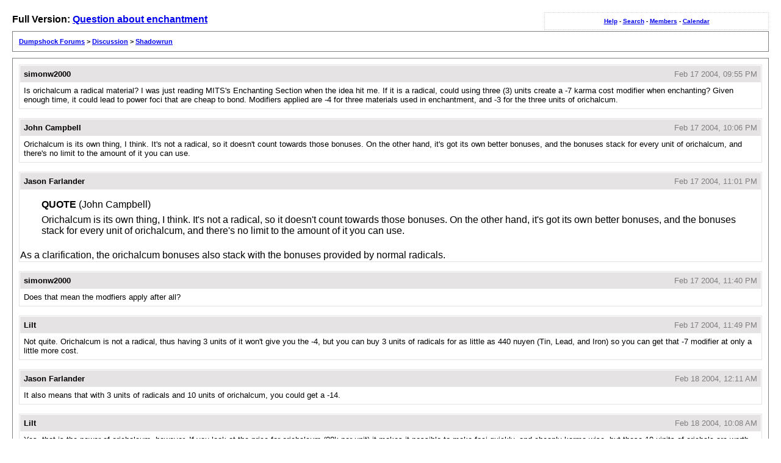

--- FILE ---
content_type: text/html
request_url: http://forums.dumpshock.com/lofiversion/index.php/t3086.html
body_size: 18222
content:
<!DOCTYPE html PUBLIC "-//W3C//DTD XHTML 1.0 Transitional//EN"
        "http://www.w3.org/TR/xhtml1/DTD/xhtml1-transitional.dtd">
<html xmlns="http://www.w3.org/1999/xhtml" xml:lang="en" lang="en">
<head>
	<meta http-equiv="content-type" content="text/html; charset=iso-8859-1" />
	<meta name="robots" content="index,follow" />
	<link rel="stylesheet" rev="stylesheet" href="http://forums.dumpshock.com/lofiversion/lofiscreen.css" media="screen" />
	<link rel="stylesheet" rev="stylesheet" href="http://forums.dumpshock.com/lofiversion/lofihandheld.css" media="handheld" />
	<link rel="stylesheet" rev="stylesheet" href="http://forums.dumpshock.com/lofiversion/lofiprint.css" media="print" />
	<title>Dumpshock Forums &gt; Question about enchantment</title>
</head>
<body>
<div id='ipbwrapper'>
  <div class='ipbnavsmall'>
   <a href='http://forums.dumpshock.com/index.php?act=Help'>Help</a> -
   <a href='http://forums.dumpshock.com/index.php?act=Search'>Search</a> -
   <a href='http://forums.dumpshock.com/index.php?act=Members'>Members</a> -
   <a href='http://forums.dumpshock.com/index.php?act=calendar'>Calendar</a>
  </div>
  <div id='largetext'>Full Version: <a href='http://forums.dumpshock.com/index.php?showtopic=3086'>Question about enchantment</a></div>
  <div class='ipbnav'><a href='./'>Dumpshock Forums</a> &gt; <a href='f29.html'>Discussion</a> &gt; <a href='f26.html'>Shadowrun</a></div>
  
  <div id='ipbcontent'>
  <div class='postwrapper'>
 <div class='posttopbar'>
  <div class='postname'>simonw2000</div>
  <div class='postdate'>Feb 17 2004, 09:55 PM</div>
 </div>
 <div class='postcontent'>
   Is orichalcum a radical material? I was just reading MITS&#39;s Enchanting Section when the idea hit me. If it is a radical, could using three (3) units create a -7 karma cost modifier when enchanting? Given enough time, it could lead to power foci that are cheap to bond. Modifiers applied are -4 for three materials used in enchantment, and -3 for the three units of orichalcum.  
 </div>
</div><div class='postwrapper'>
 <div class='posttopbar'>
  <div class='postname'>John Campbell</div>
  <div class='postdate'>Feb 17 2004, 10:06 PM</div>
 </div>
 <div class='postcontent'>
   Orichalcum is its own thing, I think. It&#39;s not a radical, so it doesn&#39;t count towards those bonuses. On the other hand, it&#39;s got its own better bonuses, and the bonuses stack for every unit of orichalcum, and there&#39;s no limit to the amount of it you can use. 
 </div>
</div><div class='postwrapper'>
 <div class='posttopbar'>
  <div class='postname'>Jason Farlander</div>
  <div class='postdate'>Feb 17 2004, 11:01 PM</div>
 </div>
 <div class='postcontent'>
  <!--QuoteBegin-John Campbell+Feb 17 2004, 04:06 PM--></div><table border='0' align='center' width='95%' cellpadding='3' cellspacing='1'><tr><td><b>QUOTE</b> (John Campbell)</td></tr><tr><td id='QUOTE'><!--QuoteEBegin--> Orichalcum is its own thing, I think. It&#39;s not a radical, so it doesn&#39;t count towards those bonuses. On the other hand, it&#39;s got its own better bonuses, and the bonuses stack for every unit of orichalcum, and there&#39;s no limit to the amount of it you can use. <!--QuoteEnd--> </td></tr></table><div class='postcolor'> <!--QuoteEEnd--><br> As a clarification, the orichalcum bonuses also stack with the bonuses provided by normal radicals.   
 </div>
</div><div class='postwrapper'>
 <div class='posttopbar'>
  <div class='postname'>simonw2000</div>
  <div class='postdate'>Feb 17 2004, 11:40 PM</div>
 </div>
 <div class='postcontent'>
   Does that mean the modfiers apply after all? 
 </div>
</div><div class='postwrapper'>
 <div class='posttopbar'>
  <div class='postname'>Lilt</div>
  <div class='postdate'>Feb 17 2004, 11:49 PM</div>
 </div>
 <div class='postcontent'>
   Not quite. Orichalcum is not a radical, thus having 3 units of it won&#39;t give you the -4, but you can buy 3 units of radicals for as little as 440 nuyen (Tin, Lead, and Iron) so you can get that -7 modifier at only a little more cost. 
 </div>
</div><div class='postwrapper'>
 <div class='posttopbar'>
  <div class='postname'>Jason Farlander</div>
  <div class='postdate'>Feb 18 2004, 12:11 AM</div>
 </div>
 <div class='postcontent'>
   It also means that with 3 units of radicals and 10 units of orichalcum, you could get a -14. 
 </div>
</div><div class='postwrapper'>
 <div class='posttopbar'>
  <div class='postname'>Lilt</div>
  <div class='postdate'>Feb 18 2004, 10:08 AM</div>
 </div>
 <div class='postcontent'>
   Yes, that is the power of orichalcum, however. If you look at the price for orichalcum (88k per unit) it makes it possible to make foci quickly, and cheaply karma-wise, but those 10 uinits of orichalc are worth 880k so you&#39;re not going to be making a profit nuyen-wise any time soon...<br><br>Of-course you could just initiate your magic rating up to 8 and make orichalcum with a TN2 test, using Centering to center for successes, and make about 8 units in a month. These units, whilst nice for enchanting something yourself, bear your astral signature (as anything affected by your magical skills does) with all the nasty implications that can have for selling them ETC... 
 </div>
</div><div class='postwrapper'>
 <div class='posttopbar'>
  <div class='postname'>simonw2000</div>
  <div class='postdate'>Feb 18 2004, 10:35 AM</div>
 </div>
 <div class='postcontent'>
   No-one told me you could center while enchanting&#33; 
 </div>
</div><div class='postwrapper'>
 <div class='posttopbar'>
  <div class='postname'>Entropy Kid</div>
  <div class='postdate'>Feb 18 2004, 10:40 AM</div>
 </div>
 <div class='postcontent'>
   It&#39;s not Centering while Enchanting exactly; it&#39;s Centering for successes on the Enchanting test. 
 </div>
</div><div class='postwrapper'>
 <div class='posttopbar'>
  <div class='postname'>Lilt</div>
  <div class='postdate'>Feb 18 2004, 12:00 PM</div>
 </div>
 <div class='postcontent'>
   Cenetring can be used with any Magical Skill except Astral Projection as it says on P73 of MitS. Of-course, if your centering skill is particularily active (dancing, for example) then an evil GM might have you make fatigue tests or take stun damage...<br><br>I think that centering through arcaine languages fits well (you write on the focus whilst chanting) as do things that can be performed at rest (resting meditation ETC). I have a character right now planning on some-day using the Aura Reading skill as a linked skill for Centering. 
 </div>
</div><div class='postwrapper'>
 <div class='posttopbar'>
  <div class='postname'>Gordon</div>
  <div class='postdate'>Feb 18 2004, 01:52 PM</div>
 </div>
 <div class='postcontent'>
   <!--QuoteBegin-Lilt+Feb 18 2004, 05:08 AM--></div><table border='0' align='center' width='95%' cellpadding='3' cellspacing='1'><tr><td><b>QUOTE</b> (Lilt &#064; Feb 18 2004, 05:08 AM)</td></tr><tr><td id='QUOTE'><!--QuoteEBegin--> Of-course you could just initiate your magic rating up to 8 and make orichalcum with a TN2 test, using Centering to center for successes, and make about 8 units in a month. These units, whilst nice for enchanting something yourself, bear your astral signature (as anything affected by your magical skills does) with all the nasty implications that can have for selling them ETC... <!--QuoteEnd--></td></tr></table><div class='postcolor'><!--QuoteEEnd--><br>Whuh...come again? <!--emo&:eek:--><img src='http://invision.dumpshock.com/html/emoticons/eek.gif' border='0' style='vertical-align:middle' alt='eek.gif' /><!--endemo--> <br><br>I was under the impression Talismongering and Alchemy didn&#39;t leave Astral Impressions....<br><br>I&#39;ve always run it that anybody who started thinking on becoming a Orichalcum factory started attracting a lot of unwelcome attention. 
 </div>
</div><div class='postwrapper'>
 <div class='posttopbar'>
  <div class='postname'>Lilt</div>
  <div class='postdate'>Feb 18 2004, 11:38 PM</div>
 </div>
 <div class='postcontent'>
   Well: <br><!--QuoteBegin-Astral Signatures+ P172, SR3--></div><table border='0' align='center' width='95%' cellpadding='3' cellspacing='1'><tr><td><b>QUOTE</b> (Astral Signatures &#064;  P172, SR3)</td></tr><tr><td id='QUOTE'><!--QuoteEBegin-->Magical Skills produce an astral signature on anything affected by them, which can be detected using Assensing.<!--QuoteEnd--></td></tr></table><div class='postcolor'><!--QuoteEEnd-->It also states that the astral signature stayes for a number of hours equal to the force of the magic, but magic items keep their signature indefinately. This still leaves a debait as to wether or not Orichalcum really counts as a magical item, but considering that it requires magic to exist it is certanly fairly magical. 
 </div>
</div><div class='postwrapper'>
 <div class='posttopbar'>
  <div class='postname'>Gordon</div>
  <div class='postdate'>Feb 19 2004, 06:19 PM</div>
 </div>
 <div class='postcontent'>
   Hmmm...<br><br>Yes, I noted that rule as well.<br><br>Bear with me a second, I&#39;m going to reason this out loud, see if I&#39;m on the right track...<br><br>Any character can use Talismongering (not just Awakened), so any use of that Magical skill doesn&#39;t result in an aura...by this logic, I would say that creation of Fetishes using Talismongering don&#39;t register the Talismonger&#39;s aura.<br><br>Alchemy and Artificing do require the character to be Awakened...and creating a radical does indicate that the net result is &#39;more magical&#39; than the base element (I&#39;m paraphrasing from MiTS).  <br><br>Creation of Orichalcum (under Alchemy) is dependent on the Magic Rating of the Alchemist (TN: 10 - Magic rating, IIRC).<br><br>So by these last two points, Orichalcum and other radicals created through Alchemy may have the Awakened&#39;s astral imprint on them for a period of time...<br><br>However, what would this time be?  Neither radicals nor Orichalcum have Force ratings...so by this logic they shouldn&#39;t have the developer&#39;s imprint, either.<br><br>Interesting. 
 </div>
</div><div class='postwrapper'>
 <div class='posttopbar'>
  <div class='postname'>Lilt</div>
  <div class='postdate'>Feb 19 2004, 06:48 PM</div>
 </div>
 <div class='postcontent'>
   I would suggest that they are magical items and thus items that keep the caster&#39;s magic signature indefinately.<br><br>Consider these statements:<br>Foci are created using Enchanting and keep their signatures indefinately (although the signature changes if they are re-bonded).<br>Radicals and Orichalcum are created using Enchanting and keep their signatures indefinately (although the signature changes if they are used in foci).<br><br>It&#39;s not exactly canon, but it&#39;s not explicitly stated anywhere and this fits well.<br>Does anyone have previous edition&#39;s rules (2nd ed?) for creating things like orichalcum and could say wether they keep the magician&#39;s astral signature? 
 </div>
</div><div class='postwrapper'>
 <div class='posttopbar'>
  <div class='postname'>Gordon</div>
  <div class='postdate'>Feb 19 2004, 07:02 PM</div>
 </div>
 <div class='postcontent'>
   Perhaps, but if creating radicals or orichalcum results in permanent astral imprints,  the question becomes why a Talismonger -- who could be commissioned to create a Focus, given that somebody else ponies up the Karma and hence bonds it to themselves -- would be inclined to make any kind of radicals either to order or for inventory purposes..<br><br>But there are prices for radicals at the end of MiTS, and quite low ones as well.  If my Dog Shaman were to go into the Talismongering biz, he&#39;d be charging a lot more for radicals if I thought they could be used as a material focus against him... <!--emo&:eek:--><img src='http://invision.dumpshock.com/html/emoticons/eek.gif' border='0' style='vertical-align:middle' alt='eek.gif' /><!--endemo-->   <br><br>The Orichalcum prices are still quite high, (88k  <!--emo&:nuyen:--><img src='http://invision.dumpshock.com/html/emoticons/nuyen.gif' border='0' style='vertical-align:middle' alt='nuyen.gif' /><!--endemo--> / unit, IIRC, and I think blackmarket prices are at least 2x that) which could partly reflect a higher concern that their clientele tries something of that nature.<br><br>Soo...I&#39;m thinking that radicals probably don&#39;t.  But the possibility that Orichalcum might still exists...<br><br>I don&#39;t recall either 1e or 2e addressing astral signatures and any products of Enchanting (except foci)...so that probably doesn&#39;t help.... <!--emo&:(--><img src='http://invision.dumpshock.com/html/emoticons/frown.gif' border='0' style='vertical-align:middle' alt='frown.gif' /><!--endemo-->  
 </div>
</div><div class='postwrapper'>
 <div class='posttopbar'>
  <div class='postname'>Lilt</div>
  <div class='postdate'>Feb 19 2004, 07:22 PM</div>
 </div>
 <div class='postcontent'>
   I&#39;ve said it before but most legal citizens don&#39;t care what their astral signature goes on. Legal talismongers sell foci, without asking for them to be bonded before they leave the shop, and even sell bonded anchoring foci. There is a huge difference between someone who does someting legally, with a SIN, and no serious enemies and a runner who makes enemies every day, yet manages to live-on by people not knowing it was him. 
 </div>
</div><div class='postwrapper'>
 <div class='posttopbar'>
  <div class='postname'>simonw2000</div>
  <div class='postdate'>Feb 23 2004, 08:56 PM</div>
 </div>
 <div class='postcontent'>
   <!--QuoteBegin--></div><table border='0' align='center' width='95%' cellpadding='3' cellspacing='1'><tr><td><b>QUOTE</b> </td></tr><tr><td id='QUOTE'><!--QuoteEBegin-->P. 44 MITS. Adding alchemical radicals <b>(including orichalcum)</b> or using radicals in the creation process, makes the focus easier to enchant and reduces the Karma cost for bonding.<!--QuoteEnd--></td></tr></table><div class='postcolor'><!--QuoteEEnd--><br><br>HAH&#33; It&#39;s a radical, so I say getting it gives you a -7 modifier&#33;  <!--emo&:P--><img src='http://invision.dumpshock.com/html/emoticons/nyahnyah.gif' border='0' style='vertical-align:middle' alt='nyahnyah.gif' /><!--endemo--> 
 </div>
</div><div class='postwrapper'>
 <div class='posttopbar'>
  <div class='postname'>Lilt</div>
  <div class='postdate'>Feb 23 2004, 09:37 PM</div>
 </div>
 <div class='postcontent'>
   OK: It does count as a radical, but it&#39;s only 1 material (giving a -1) and the -4 you are applying there is from 3 <i>different</i> materials. 
 </div>
</div><div class='postwrapper'>
 <div class='posttopbar'>
  <div class='postname'>Corywn</div>
  <div class='postdate'>Feb 23 2004, 09:45 PM</div>
 </div>
 <div class='postcontent'>
   <!--QuoteBegin-Lilt+--></div><table border='0' align='center' width='95%' cellpadding='3' cellspacing='1'><tr><td><b>QUOTE</b> (Lilt)</td></tr><tr><td id='QUOTE'><!--QuoteEBegin-->... from 3 <i>different</i> materials.<!--QuoteEnd--></td></tr></table><div class='postcolor'><!--QuoteEEnd--><br>I was always of the understanding that to get the 3 radical bonus, you&#39;d have to use:<br>Herbal<br>Mineral<br>Metal<br><br>In the given example (page 44), Eli uses 3 different <i>types</i> of Radicals, one of each of the above...not 3 different minerals. 
 </div>
</div><div class='postwrapper'>
 <div class='posttopbar'>
  <div class='postname'>Lilt</div>
  <div class='postdate'>Feb 23 2004, 10:07 PM</div>
 </div>
 <div class='postcontent'>
   Hmm. In the book where it talks about materials, it talks about One, Two, and Three materials bonuses... I&#39;d expect it to say different classes of materials if it did actually mean classes of material such-as Herbal, Mineral, and Metal radicals...<br><br>I like that interpretation though, I might use it next time I run a game. 
 </div>
</div><div class='postwrapper'>
 <div class='posttopbar'>
  <div class='postname'>spotlite</div>
  <div class='postdate'>Feb 24 2004, 06:59 PM</div>
 </div>
 <div class='postcontent'>
   Back to the astral signature thing (fwiw though, I consider orichalcum a radical and a metal one at that, and that you have to use three different classes to get the bonus):<br><br>I&#39;d say (without quote to back me up, just me feeling for how the system works), that things you have enchanted retain your signature for a length of time as stated. BUT anything you&#39;ve spent karma on retains your signature until either concealed by metaplane quest or rebonded by someone else. Thus, a foci which has undergone its initial bonding but nothing else would be linkable and traceable to the enchanter who made it. Once they&#39;ve sold it and its been bonded though, it wouldn&#39;t, though perhaps a reeeeeally good assense or a mediocre psychometry test might lend clues as to the original maker. <br><br>I think it comes down to a karma thing. If you&#39;ve spent karma on it and its a magically active object (not *active*, active, just magical.. oh, you know what I mean. Stop quibbling), then it bears the signature of the person who bonded it until it is rebonded or concealed in some manner: Orichalcum hot off the presses would be imprinted with its creators pattern, but it would fade over time; Expendable foci would retain the pattern indefinately, as they don&#39;t need to be rebonded to a new user; A power foci or something of that nature will only bear the creators signature to the point of first bonding at the end of the enchanting process because at that point the person who will actually be using it needs to be present to pay some or all of the karma cost. Unless the enchanter bonds it to themselves, it will therefore lose their signature because it is actually bonded to someone else even though they may not have paid all of the karma cost.<br><br>I&#39;m pretty sure that&#39;s how its supposed to work, even if its not necessarily brilliantly explained. 
 </div>
</div>
  </div>
  <div class='smalltext'>This is a "lo-fi" version of our main content. To view the full version with more information, formatting and images, please <a href='http://forums.dumpshock.com/index.php?showtopic=3086'>click here</a>.</div>
</div>
<div id='ipbcopyright'>Dumpshock Forums &copy; 2001-2012</div>
</body>
</html>